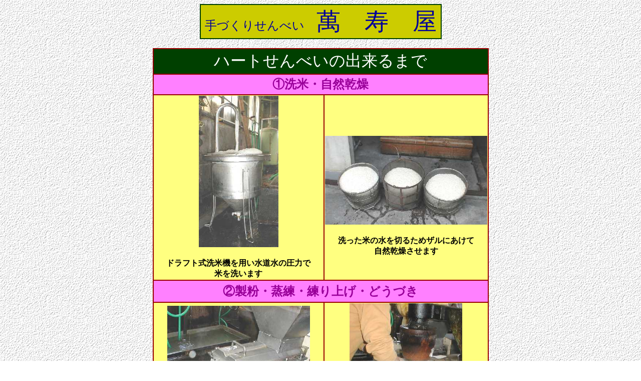

--- FILE ---
content_type: text/html
request_url: http://www.warabi.ne.jp/~manjuya/seisankoutei.htm
body_size: 4670
content:
<!DOCTYPE HTML PUBLIC "-//W3C//DTD HTML 4.01 Transitional//EN">
<HTML>
<HEAD>
<META http-equiv="Content-Type" content="text/html; charset=Shift_JIS">
<META name="GENERATOR" content="IBM WebSphere Studio Homepage Builder Version 7.0.0.0 for Windows">
<META http-equiv="Content-Style-Type" content="text/css">
<META name="keywords" content="本手焼き煎餅、手焼き煎餅、割り煎餅、割り煎">
<META name="description" content="天保年間創業、その名の縁起の良い、「萬寿屋」本手焼きの煎餅屋です。歴史を守りながら、新しい感覚も取り入れております。美味しい煎餅の味と、店主の心意気を是非、ご賞味下さい。">
<TITLE>彩の国銘菓、手づくりせんべい、萬寿屋、ハート煎餅生産工程</TITLE>
</HEAD>
<BODY background="image/u002bcg.gif">
<DIV align="center">
<TABLE bgcolor="#004000">
  <TBODY>
    <TR>
      <TD colspan="11" height="52" bgcolor="#cccc00" align="center" width="477"><FONT color="#000099" size="5" face="ＤＦＧ勘亭流"><FONT face="江戸勘亭流"><FONT color="#000099" size="5" face="ＤＦＧ勘亭流">手づくりせんべい</FONT></FONT></FONT><FONT color="#000099" size="5" face="江戸勘亭流">　</FONT><FONT color="#000099" face="ＤＦＧ勘亭流" size="+4"><FONT size="5" face="江戸勘亭流"><FONT face="ＤＦＧ勘亭流" size="+4">萬　寿　屋</FONT></FONT></FONT></TD>
    </TR>
  </TBODY>
</TABLE>
　</DIV>
<CENTER>
<TABLE bgcolor="#990000" height="1621">
  <TBODY>
    <TR>
      <TD colspan="2" align="center" bgcolor="#004000" height="49"><FONT face="ＤＦＧ勘亭流" color="#ffffff" size="+3">ハートせんべいの出来るまで</FONT></TD>
    </TR>
    <TR>
      <TD align="center" colspan="2" bgcolor="#ff80ff" height="39"><B><FONT face=ＤＦＧ勘亭流 color=#990099 size=5>①洗米・自然乾燥</FONT></B></TD>
    </TR>
    <TR>
      <TD align="center" width="337" height="310" bgcolor="#ffff80"><IMG src="image/senmai1.jpg" width="159" height="302" border="0"><B><BR>
      <BR>
      ドラフト式洗米機を用い水道水の圧力で<BR>
      米を洗います</B></TD>
      <TD width="323" height="310" bgcolor="#ffff80" align="center"><BR>
      <BR>
      <IMG src="image/senmai2.jpg" width="324" height="177" border="0"><B> <BR>
      <BR>
      洗った米の水を切るためザルにあけて<BR>
      自然乾燥させます</B></TD>
    </TR>
    <TR>
      <TD colspan="2" align="center" height="42" bgcolor="#ff80ff"><FONT face=ＤＦＧ勘亭流 color=#990099 
size=5><B>②製粉・蒸練・練り上げ・どうづき</B></FONT></TD>
    </TR>
    <TR>
      <TD align="center" width="337" height="266" bgcolor="#ffff80"><IMG height="239" src="image/neriki1.jpg" width="285" border="0"><B><BR>
      <BR>
      双軸の練り機で《シンコ》を作ります</B></TD>
      <TD align="center" width="323" height="266" bgcolor="#ffff80"><IMG height="249" src="image/douzuki1.jpg" width="225" border="0"><B><BR>
      <BR>
      練りあがったシンコをどうづきでまとめます</B></TD>
    </TR>
    <TR>
      <TD colspan="2" align="center" bgcolor="#ff80ff" height="32"><B><FONT face=ＤＦＧ勘亭流 color=#990099 size=5>③型抜き・乾燥・生地の出来上がり</FONT></B></TD>
    </TR>
    <TR>
      <TD align="center" width="337" height="270" bgcolor="#ffff80"><IMG height="259" src="image/katanuki1.jpg" width="259" border="0"><B><BR>
      <BR>
      のし機で丸く型抜きをします</B></TD>
      <TD align="center" width="323" height="270" bgcolor="#ffff80"><IMG src="image/katanuki1.gif" border="0" width="138" height="124"><BR>
      <IMG src="image/katanuki2.gif" border="0" width="139" height="113"><B><BR>
      <BR>
      <BR>
      ハート型の型抜きを使って一枚一枚型抜き</B></TD>
    </TR>
    <TR>
      <TD colspan="2" align="center" bgcolor="#ff80ff" height="42"><B><FONT face=ＤＦＧ勘亭流 color=#990099 
size=5>④焼き上げ・味付け・乾燥</FONT></B></TD>
    </TR>
    <TR>
      <TD align="center" width="337" valign="top" bgcolor="#ffff80" height="376"><IMG height="234" src="image/heartyaki4.jpg" width="316" border="0" align="top"><BR>
      <BR>
      <BR>
      <B><BR>
      慎重に網焼き手焼き<BR>
      <BR>
      <BR>
      </B><BR>
      </TD>
      <TD width="323" align="center" bgcolor="#ffff80" height="376"><IMG height="172" src="image/heartyaki2.jpg" width="172" border="0"><B><BR>
      <IMG height="166" src="image/heartyaki3.jpg" width="171" border="0"><BR>
      <BR>
      上はお醤油つけたて、下は乾燥後</B></TD>
    </TR>
    <TR>
      <TD colspan="2" align="center" bgcolor="#ffff80" height="55"><FONT size="-2"><B><A href="mailto:manjuya@warabi.ne.jp"><FONT face="ＤＦＧ勘亭流" color="#0000ff" size="4">お問い合わせ・ご注文はこちらから</FONT></A></B></FONT></TD>
    </TR>
  </TBODY>
</TABLE>
</CENTER>
<P align="center"><A href="index.htm" target="_self"><IMG src="image/button1.gif" width="131" height="27" border="0" alt=""></A></P>
</BODY>
</HTML>